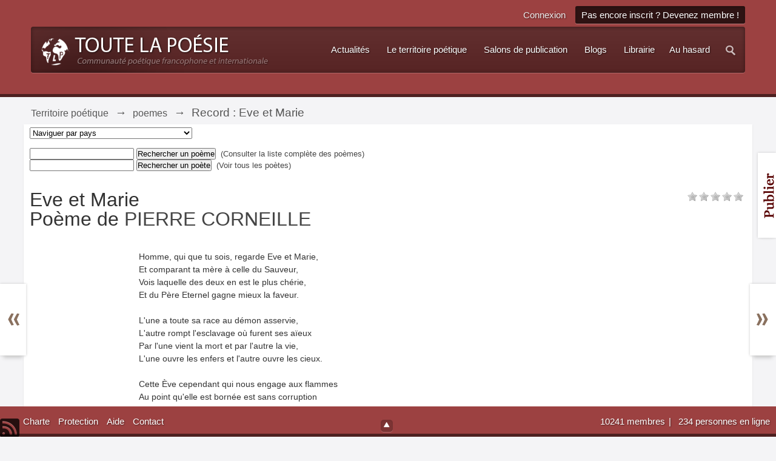

--- FILE ---
content_type: text/html;charset=ISO-8859-1
request_url: http://www.toutelapoesie.com/poemes.html/poesie/eve-et-marie
body_size: 12143
content:
<!DOCTYPE html>
	<html lang="fr"  xmlns:fb="http://www.facebook.com/2008/fbml">
	<head>
		<meta charset="iso-8859-1">
		<title>Eve et Marie - Toute La Poésie</title>
		<meta http-equiv="X-UA-Compatible" content="IE=edge" />
		<link rel="shortcut icon" href='http://www.toutelapoesie.com/salons/favicon.ico' />
		<link rel="image_src" href='http://www.toutelapoesie.com/salons/public/style_images/tctc91_glare/meta_image.png' />
		<script type='text/javascript'>
		//<![CDATA[
			jsDebug			= 0; /* Must come before JS includes */
			DISABLE_AJAX	= parseInt(0); /* Disables ajax requests where text is sent to the DB; helpful for charset issues */
			inACP			= false;
			var isRTL		= false;
			var rtlIe		= '';
			var rtlFull		= '';
		//]]>
		</script>
		
	
				
	

				
	

				
	

				
	

				
	

				
	

				
			<link rel="stylesheet" type="text/css" title="Main" media="print" href="http://www.toutelapoesie.com/salons/public/style_css/css_14/ipcontent_print.css?ipbv=988c787aa58dcde4d5b362657079d12a" />
		
	

				
	
	
		<link rel="stylesheet" type="text/css" media='screen,print' href="http://www.toutelapoesie.com/salons/public/min/index.php?ipbv=988c787aa58dcde4d5b362657079d12a&amp;f=public/style_css/css_14/tctc91_general.css,public/style_css/css_14/ipb_styles.css,public/style_css/css_14/ipcontent.css,public/style_css/css_14/calendar_select.css,public/style_css/css_14/ipb_common.css,public/style_css/css_14/promenu_plus.css,public/style_css/prettify.css" />
	

<!--[if lte IE 7]>
	<link rel="stylesheet" type="text/css" title='Main' media="screen" href="http://www.toutelapoesie.com/salons/public/style_css/css_14/ipb_ie.css" />
<![endif]-->
<!--[if lte IE 8]>
	<style type='text/css'>
		.ipb_table { table-layout: fixed; }
		.ipsLayout_content { width: 99.5%; }
	</style>
<![endif]-->

	<!-- Forces resized images to an admin-defined size -->
	<style type='text/css'>
		img.bbc_img {
			max-width: 550px !important;
			max-height: 550px !important;
		}
	</style>

		<meta property="og:title" content="Eve et Marie"/>
		<meta property="og:site_name" content="Toute La Poésie"/>
		<meta property="og:type" content="article" />
		
	
		
		
			<meta name="description" content="Eve et Marie
 Homme, qui que tu sois, regarde Eve et Marie,Et comparant ta mère à celle du Sauveur,Vois laquelle des deux en est le plus chérie,Et du Père Eternel gagne mieux la faveur.Lune a toute sa race au démon asservie,Lautre rompt lesc..." />
		
		
		
			<meta property="og:description" content="Eve et Marie
 Homme, qui que tu sois, regarde Eve et Marie,Et comparant ta mère à celle du Sauveur,Vois laquelle des deux en est le plus chérie,Et du Père Eternel gagne mieux la faveur.Lune a toute sa race au démon asservie,Lautre rompt lesc..." />
		
		
	

		
		
			<meta name="keywords" content="Eve,Marie,Homme,qui,que,sois,regarde,MarieEt,comparant,mère,celle,SauveurVois,laquelle,des,deux,est,plus,chérieEt,Père,Eternel,gagne" />
		
		
		
		
	

		
		
			<meta name="identifier-url" content="http://www.toutelapoesie.com/poemes.html/poesie/eve-et-marie" />
		
		
			<meta property="og:url" content="http://www.toutelapoesie.com/poemes.html/poesie/eve-et-marie" />
		
		
		
	

<meta property="og:image" content="http://www.toutelapoesie.com/salons/public/style_images/tctc91_glare/meta_image.png"/>
		
	<script>
		iIsHere = false;
		if (!window.jQuery) {
			document.write("<" + "script type='text/javascript' src='https://ajax.googleapis.com/ajax/libs/jquery/1.8.3/jquery.min.js'></" + "script>");
			iIsHere = true;
		}
	</script>

<script>
	if(iIsHere){
		projQ = jQuery.noConflict();
	}
	else{
		projQ = jQuery;
	}
</script>

		
		
		<script type='text/javascript' src='http://www.toutelapoesie.com/salons/public/min/index.php?ipbv=988c787aa58dcde4d5b362657079d12a&amp;g=js'></script>
	
	<script type='text/javascript' src='http://www.toutelapoesie.com/salons/public/min/index.php?ipbv=988c787aa58dcde4d5b362657079d12a&amp;charset=iso-8859-1&amp;f=public/js/ipb.js,cache/lang_cache/2/ipb.lang.js,public/js/ips.hovercard.js,public/js/ips.quickpm.js,public/js/ips.rating.js,public/js/ips.like.js,public/js/ips.comments.js,public/js/ips.promenu.js' charset='iso-8859-1'></script>


	
		
			
			
			
			
				<link rel="canonical" href="http://www.toutelapoesie.com/poemes.html/poesie/eve-et-marie" />
			
		

			
			
			
			
				<script type='text/javascript'>		var weLoaded = false;
	(function(){
		if( typeof(_ccsLoadedAssets) == 'undefined' || !_ccsLoadedAssets )
		{
			if( !window.jQuery )
			{
				document.write("<"+"script type='text/javascript' src='https://ajax.googleapis.com/ajax/libs/jquery/1.7.1/jquery.min.js'></"+"script>");
				weLoaded	= true;
			}
		}
	})();
	</script>
	<script type='text/javascript'>

	(function(){
		if( typeof(_ccsLoadedAssets) == 'undefined' || !_ccsLoadedAssets )
		{
			if( weLoaded ){
				_ccsjQ = jQuery.noConflict();
			} else {
				_ccsjQ = jQuery;
			}

			document.write("<"+"script type='text/javascript' src='http://www.toutelapoesie.com/salons/public/ipc_blocks/compiled.js'></"+"script>");
			document.write("<"+"link rel='stylesheet' media='screen' type='text/css' href='http://www.toutelapoesie.com/salons/public/ipc_blocks/compiled.css' /"+">");
			document.write("<"+"link rel='stylesheet' media='screen' type='text/css' href='http://www.toutelapoesie.com/salons/public/style_css/css_14/ipb_common.css' /"+">");
		}
	})();
	var _ccsLoadedAssets = true;</script>
			
		
	

		
			
			
				<link rel="alternate" type="application/rss+xml" title="Toute La Poésie flux RSS des blogs" href="http://www.toutelapoesie.com/salons/rss/blog/" />
			
			
			
		

			
			
				<link rel="alternate" type="application/rss+xml" title="Poèmes publiés sur Toute La Poésie" href="http://www.toutelapoesie.com/salons/rss/forums/1-poemes-publies-sur-toute-la-poesie/" />
			
			
			
		

			
			
				<link rel="alternate" type="application/rss+xml" title="Actualités de la poésie" href="http://www.toutelapoesie.com/salons/rss/forums/2-actualites-de-la-poesie/" />
			
			
			
		

			
			
				<link rel="alternate" type="application/rss+xml" title="L&#39;anthologie de poésie du 12e au 21e siècle" href="http://www.toutelapoesie.com/salons/rss/ccs/4-lanthologie-de-poesie-du-12e-au-21e-siecle/" />
			
			
			
		

			
			
				<link rel="alternate" type="application/rss+xml" title="Les poètes &quot;historiques&quot;" href="http://www.toutelapoesie.com/salons/rss/ccs/5-les-poetes-historiques/" />
			
			
			
		

			
			
				<link rel="alternate" type="application/rss+xml" title="Flux RSS des 10 dernières soumissions" href="http://www.toutelapoesie.com/salons/rss/downloads/" />
			
			
			
		
	

	


	



		
		<script type='text/javascript'>
	//<![CDATA[
		/* ---- URLs ---- */
		ipb.vars['base_url'] 			= 'http://www.toutelapoesie.com/salons/index.php?s=1a923a783ba1a25d9ea8c895b6113647&';
		ipb.vars['board_url']			= 'http://www.toutelapoesie.com/salons';
		ipb.vars['img_url'] 			= "http://www.toutelapoesie.com/salons/public/style_images/tctc91_glare";
		ipb.vars['loading_img'] 		= 'http://www.toutelapoesie.com/salons/public/style_images/tctc91_glare/loading.gif';
		ipb.vars['active_app']			= 'ccs';
		ipb.vars['upload_url']			= 'http://www.toutelapoesie.com/salons/uploads';
		/* ---- Member ---- */
		ipb.vars['member_id']			= parseInt( 0 );
		ipb.vars['is_supmod']			= parseInt( 0 );
		ipb.vars['is_admin']			= parseInt( 0 );
		ipb.vars['secure_hash'] 		= '880ea6a14ea49e853634fbdc5015a024';
		ipb.vars['session_id']			= '1a923a783ba1a25d9ea8c895b6113647';
		ipb.vars['twitter_id']			= 0;
		ipb.vars['fb_uid']				= 0;
		ipb.vars['auto_dst']			= parseInt( 0 );
		ipb.vars['dst_in_use']			= parseInt(  );
		ipb.vars['is_touch']			= false;
		ipb.vars['member_group']		= {"g_mem_info":"1"}
		/* ---- cookies ----- */
		ipb.vars['cookie_id'] 			= 'v8';
		ipb.vars['cookie_domain'] 		= '.toutelapoesie.com';
		ipb.vars['cookie_path']			= '/';
		/* ---- Rate imgs ---- */
		ipb.vars['rate_img_on']			= 'http://www.toutelapoesie.com/salons/public/style_images/tctc91_glare/star.png';
		ipb.vars['rate_img_off']		= 'http://www.toutelapoesie.com/salons/public/style_images/tctc91_glare/star_off.png';
		ipb.vars['rate_img_rated']		= 'http://www.toutelapoesie.com/salons/public/style_images/tctc91_glare/star_rated.png';
		/* ---- Uploads ---- */
		ipb.vars['swfupload_swf']		= 'http://www.toutelapoesie.com/salons/public/js/3rd_party/swfupload/swfupload.swf';
		ipb.vars['swfupload_enabled']	= false;
		ipb.vars['use_swf_upload']		= ( '' == 'flash' ) ? true : false;
		ipb.vars['swfupload_debug']		= false;
		/* ---- other ---- */
		ipb.vars['highlight_color']     = "#ade57a";
		ipb.vars['charset']				= "iso-8859-1";
		ipb.vars['time_offset']			= "1";
		ipb.vars['hour_format']			= "12";
		ipb.vars['seo_enabled']			= 1;
		
		ipb.vars['seo_params']			= {"start":"-","end":"\/","varBlock":"?","varPage":"page-","varSep":"&","varJoin":"="};
		
		/* Templates/Language */
		ipb.templates['inlineMsg']		= "";
		ipb.templates['ajax_loading'] 	= "<div id='ajax_loading'><img src='http://www.toutelapoesie.com/salons/public/style_images/tctc91_glare/ajax_loading.gif' alt='" + ipb.lang['loading'] + "' /></div>";
		ipb.templates['close_popup']	= "<img src='http://www.toutelapoesie.com/salons/public/style_images/tctc91_glare/close_popup.png' alt='x' />";
		ipb.templates['rss_shell']		= new Template("<ul id='rss_menu' class='ipbmenu_content'>#{items}</ul>");
		ipb.templates['rss_item']		= new Template("<li><a href='#{url}' title='#{title}'>#{title}</a></li>");
		
		ipb.templates['autocomplete_wrap'] = new Template("<ul id='#{id}' class='ipb_autocomplete' style='width: 250px;'></ul>");
		ipb.templates['autocomplete_item'] = new Template("<li id='#{id}' data-url='#{url}'><img src='#{img}' alt='' class='ipsUserPhoto ipsUserPhoto_mini' />&nbsp;&nbsp;#{itemvalue}</li>");
		ipb.templates['page_jump']		= new Template("<div id='#{id}_wrap' class='ipbmenu_content'><h3 class='bar'>Aller à la page</h3><p class='ipsPad'><input type='text' class='input_text' id='#{id}_input' size='8' /> <input type='submit' value='Ok' class='input_submit add_folder' id='#{id}_submit' /></p></div>");
		ipb.templates['global_notify'] 	= new Template("<div class='popupWrapper'><div class='popupInner'><div class='ipsPad'>#{message} #{close}</div></div></div>");
		
		
		ipb.templates['header_menu'] 	= new Template("<div id='#{id}' class='ipsHeaderMenu boxShadow'></div>");
		
		Loader.boot();
	//]]>
	</script><style type='text/css'>
#content, .main_width { width: 92%; !important; }
body { font: normal 13px "Georgia", helvetica, arial, sans-serif; }

#primary_nav, .maintitle, .category_block .ipb_table h4, .ipsSideBlock h3,
#breadcrumb .left, #footer, #user_navigation a, .popupInner h3, .guestMessage,
.ipsType_pagetitle, .ipsType_subtitle, table.ipb_table h4, table.ipb_table .topic_title,
#branding .siteLogo
{ 
font-family: "arial", helvetica, arial, sans-serif; 
}


#search { display: none; visibility: hidden; }

</style>



<!-- tomchristian.co.uk Custom JS -->
<script type="text/javascript">
	isjQuery = false;
	if (!window.jQuery) {
		document.write("<" + "script type='text/javascript' src='https://ajax.googleapis.com/ajax/libs/jquery/1.8.3/jquery.min.js'></" + "script>");
		isjQuery = true;
	}
</script>
<script type="text/javascript">
	if(isjQuery){
		tcJq = jQuery.noConflict();
	} else {
		tcJq = jQuery;
	}
</script>
<script type="text/javascript" src="http://www.toutelapoesie.com/salons/public/style_images/tctc91_glare/_custom/js/cookie.js"></script>
<script type="text/javascript" src="http://www.toutelapoesie.com/salons/public/style_images/tctc91_glare/_custom/js/main.js"></script>
<link href='http://fonts.googleapis.com/css?family=Titillium+Web:400,700&subset=latin,latin-ext' rel='stylesheet' type='text/css'>



	<script type="text/javascript">

  var _gaq = _gaq || [];
  _gaq.push(['_setAccount', 'UA-133213-1']);
  _gaq.push(['_setDomainName', 'toutelapoesie.com']);
  _gaq.push(['_trackPageview']);

  (function() {
    var ga = document.createElement('script'); ga.type = 'text/javascript'; ga.async = true;
    ga.src = ('https:' == document.location.protocol ? 'https://ssl' : 'http://www') + '.google-analytics.com/ga.js';
    var s = document.getElementsByTagName('script')[0]; s.parentNode.insertBefore(ga, s);
  })();

</script><script type='text/javascript'>		var weLoaded = false;
	(function(){
		if( typeof(_ccsLoadedAssets) == 'undefined' || !_ccsLoadedAssets )
		{
			if( !window.jQuery )
			{
				document.write("<"+"script type='text/javascript' src='https://ajax.googleapis.com/ajax/libs/jquery/1.7.1/jquery.min.js'></"+"script>");
				weLoaded	= true;
			}
		}
	})();
	</script>
	<script type='text/javascript'>

	(function(){
		if( typeof(_ccsLoadedAssets) == 'undefined' || !_ccsLoadedAssets )
		{
			if( weLoaded ){
				_ccsjQ = jQuery.noConflict();
			} else {
				_ccsjQ = jQuery;
			}

			document.write("<"+"script type='text/javascript' src='http://www.toutelapoesie.com/salons/public/ipc_blocks/compiled.js'></"+"script>");
			document.write("<"+"link rel='stylesheet' media='screen' type='text/css' href='http://www.toutelapoesie.com/salons/public/ipc_blocks/compiled.css' /"+">");
			document.write("<"+"link rel='stylesheet' media='screen' type='text/css' href='http://www.toutelapoesie.com/salons/public/style_css/css_14/ipb_common.css' /"+">");
		}
	})();
	var _ccsLoadedAssets = true;</script></head>

	<body id='ipboard_body' class=''>
		<p id='content_jump' class='hide'><a id='top'></a><a href='#j_content' title='Aller au contenu' accesskey='m'>Aller au contenu</a></p>
		<div id='ipbwrapper'>
			<!-- ::: BRANDING STRIP: Logo, nav and search box ::: -->
			<div id='branding'>
				<div class='main_width'>	
					<!-- ::: TOP BAR: Sign in / register or user drop down and notification alerts ::: -->

					
<div id="header_right" class="right">
						<div id='header_bar' class='clearfix'>
							<div id='user_navigation' class='not_logged_in'>
									<ul class='ipsList_inline right'>
										<li>
											<span class='services'>
												
												
												
											</span>
											&nbsp;&nbsp;&nbsp;&nbsp;
											<a href='http://www.toutelapoesie.com/salons/index.php?app=core&amp;module=global&amp;section=login' title='Connexion' id='sign_in'>Connexion</a>&nbsp;&nbsp;&nbsp;
										</li>
										
										<li>
											<a href="http://www.toutelapoesie.com/salons/index.php?app=core&amp;module=global&amp;section=register" title='Pas encore inscrit ? Devenez membre !' id='register_link'>Pas encore inscrit ? Devenez membre !</a>
										</li>										
									</ul>
								</div>
						</div>						
					</div><!-- /header_right -->				
					<div id="headerPanel">
						<div id='logo'>
							
								
<a href='/' title='Aller à l&#039;index de la communauté' rel="home" accesskey='1'><img class="logo" src='http://www.toutelapoesie.com/salons/public/style_images/14_logo.png' alt='po&#233;sie fran&#231;aise' /></a>

							
						</div>	
						<!-- ::: APPLICATION TABS ::: -->

						<div class="headerRight">
							<div id='primary_nav' class='clearfix'>
								<ul class='ipsList_inline' id='community_app_menu'>
											<li id='nav_other_search'>
													<a href='http://www.toutelapoesie.com/salons/index.php?app=core&amp;module=search&amp;search_in=ccs' title='Recherche avancée' accesskey='4' rel="search" class='jq_show_search'><img src="http://www.toutelapoesie.com/salons/public/style_images/tctc91_glare/_custom/transparent.png" alt="Recherche" class="sprite icon_nav_search" /></a>

												</li>
												<div id='search' class='right'>
	<form action="http://www.toutelapoesie.com/salons/index.php?app=core&amp;module=search&amp;do=search&amp;fromMainBar=1" method="post" id='search-box' >
		<fieldset>
			<label for='main_search' class='hide'>Recherche</label>
			<a href='http://www.toutelapoesie.com/salons/index.php?app=core&amp;module=search&amp;search_in=ccs' title='Recherche avancée' accesskey='4' rel="search" id='adv_search' class='right'>avancée</a>
			<span id='search_wrap' class='right'>
				<input type='text' id='main_search' name='search_term' class='inactive' size='17' tabindex='100' />
				<span class='choice ipbmenu clickable' id='search_options' style='display: none'></span>
				<ul id='search_options_menucontent' class='ipbmenu_content ipsPad' style='display: none'>
					<li class='title'><strong>Chercher dans :</strong></li>
					
					
					
								
		<li class='special'><label for='s_ccs_db' title='Cette base de données'><input type='radio' name='search_app' value="ccs:database:4" class='input_radio' id='s_ccs_cat' checked='checked' /> <strong>Cette base de données</strong></label></li>
	
							
					<li class='app'><label for='s_forums' title='Salons de publication'><input type='radio' name='search_app' class='input_radio' id='s_forums' value="forums"  />Salons de publication</label></li>
					<li class='app'><label for='s_members' title='Membres'><input type='radio' name='search_app' class='input_radio' id='s_members' value="members"  />Membres</label></li>
					<li class='app'><label for='s_core' title='Aide'><input type='radio' name='search_app' class='input_radio' id='s_core' value="core"  />Aide</label></li>
					
						
					

						
					

						
					

						
					

						
					

						<li class='app'>
								<label for='s_blog' title='Blogs'>
									<input type='radio' name='search_app' class='input_radio' id='s_blog' value="blog"  />Blogs
								</label>
							</li>
					

						
					

						
					

						<li class='app'>
								<label for='s_ccs' title='Territoire poétique'>
									<input type='radio' name='search_app' class='input_radio' id='s_ccs' value="ccs"  />Territoire poétique
								</label>
							</li>
					

						<li class='app'>
								<label for='s_downloads' title='La librairie poétique'>
									<input type='radio' name='search_app' class='input_radio' id='s_downloads' value="downloads"  />La librairie poétique
								</label>
							</li>
					

						
					

						
					

						<li class='app'>
								<label for='s_nexus' title='Boutique'>
									<input type='radio' name='search_app' class='input_radio' id='s_nexus' value="nexus"  />Boutique
								</label>
							</li>
					

						
					
				</ul>
				<input type='submit' class='submit_input clickable' value='Recherche' />
			</span>
			
		</fieldset>
	</form>
</div>
									<li id="nav_random" class="right"><a href="http://www.toutelapoesie.com/salons/index.php?s=1a923a783ba1a25d9ea8c895b6113647&amp;app=forums&amp;module=extras&amp;section=random">Au hasard</a></li><li id="nav_app_17" class=" skip_moremenu">
	<a id="cpromenu_17" class="  " style=""  href="http://www.toutelapoesie.com/actualites.html" >
					
		<span  >
			
				Actualités
			
		</span>
	</a>
	<div  class="boxShadow  baseRoot " style="display: none; position: absolute;">
				<ul>
					
						<li id="nav_app_22" class=" skip_moremenu">
	<a id="cpromenu_22" class="  " style=""  href="/actualites.html" >
					
		<span  >
			
				Voir les actualités de la poésie de langue française
			
		</span>
	</a>
	
</li>

<script>
	projQ("#nav_app_22").ProActivationByUrl({ByUrlGroup: 0, ByUrlMenu: 1 });
</script>

					
				</ul>
			</div>
</li>

<script>
	projQ("#nav_app_17").ProActivationByUrl({ByUrlGroup: 0, ByUrlMenu: 1 });
</script>
<li id="nav_app_15" class=" skip_moremenu">
	<a id="cpromenu_15" class="  " style=""  href="/liste_complete_des_poetes.html" >
					
		<span  >
			
				Le territoire poétique
			
		</span>
	</a>
	<div class="boxShadow  blocks  baseRoot " style="display: none; position: absolute;">
				<a href="/liste_complete_des_poetes.html"><img src="http://www.toutelapoesie.com/images/_monde_des_poetes/menu-poesie-territoire.gif" alt="poesie" width="388" height="80" /></a>
			</div>
</li>

<script>
	projQ("#nav_app_15").ProActivationByUrl({ByUrlGroup: 0, ByUrlMenu: 1 });
</script>
<li id="nav_app_6" class=" skip_moremenu">
	<a id="cpromenu_6" class="  " style=""  href="http://www.toutelapoesie.com/salons/" >
					
		<span  >
			
				Salons de publication
			
		</span>
	</a>
	<div  class="boxShadow  baseRoot " style="display: none; position: absolute;">
				<ul>
					
						<li class="" style="position:relative;">
							<div class="blocks">
								<a href="http://www.toutelapoesie.com/salons/"><img src="http://www.toutelapoesie.com/images/_monde_des_poetes/menu-poesie-salons.gif" alt="poesie française" width="388" height="80" /></a>
							</div>
						</li>
					
						<li id="nav_app_11" class=" skip_moremenu">
	<a id="cpromenu_11" class="  " style=""  href="http://www.toutelapoesie.com/salons/forum/2-salon-principal/" >
					
		<span  >
			
				Le salon principal
			
		</span>
	</a>
	
</li>

<script>
	projQ("#nav_app_11").ProActivationByUrl({ByUrlGroup: 0, ByUrlMenu: 1 });
</script>

					

						<li id="nav_app_12" class=" skip_moremenu">
	<a id="cpromenu_12" class="  " style=""  href="http://www.toutelapoesie.com/salons/forum/3-le-petit-salon/" >
					
		<span  >
			
				Le petit salon
			
		</span>
	</a>
	
</li>

<script>
	projQ("#nav_app_12").ProActivationByUrl({ByUrlGroup: 0, ByUrlMenu: 1 });
</script>

					

						<li id="nav_app_13" class=" skip_moremenu">
	<a id="cpromenu_13" class="  " style=""  href="http://www.toutelapoesie.com/salons/forum/231-sans-commentaires/" >
					
		<span  >
			
				Sans commentaires
			
		</span>
	</a>
	
</li>

<script>
	projQ("#nav_app_13").ProActivationByUrl({ByUrlGroup: 0, ByUrlMenu: 1 });
</script>

					

						<li id="nav_app_14" class=" skip_moremenu">
	<a id="cpromenu_14" class="  " style=""  href="http://www.toutelapoesie.com/salons/forum/11-notes-de-route-des-tlpsiens/" >
					
		<span  >
			
				Notes de route
			
		</span>
	</a>
	
</li>

<script>
	projQ("#nav_app_14").ProActivationByUrl({ByUrlGroup: 0, ByUrlMenu: 1 });
</script>

					
				</ul>
			</div><div class="boxShadow  blocks  baseRoot " style="display: none; position: absolute;">
				<a href="http://www.toutelapoesie.com/salons/"><img src="http://www.toutelapoesie.com/images/_monde_des_poetes/menu-poesie-salons.gif" alt="poesie française" width="388" height="80" /></a>
			</div>
</li>

<script>
	projQ("#nav_app_6").ProActivationByUrl({ByUrlGroup: 0, ByUrlMenu: 1 });
</script>
<li id="nav_app_blog" class=" ">
	<a id="cpromenu_18" class="  " style=""  href="http://www.toutelapoesie.com/salons/blogs/" >
					
		<span  >
			
				Blogs
			
		</span>
	</a>
	
</li>

<script>
	projQ("#nav_app_blog").ProActivationByUrl({ByUrlGroup: 0, ByUrlMenu: 1 });
</script>
<li id="nav_app_downloads" class=" skip_moremenu">
	<a id="cpromenu_20" class="  " style=""  href="http://www.toutelapoesie.com/salons/files/" >
					
		<span  >
			
				Librairie
			
		</span>
	</a>
	<div  class="boxShadow  baseRoot " style="display: none; position: absolute;">
				<ul>
					
						<li id="nav_app_downloads" class=" skip_moremenu">
	<a id="cpromenu_23" class="  " style=""  href="http://www.toutelapoesie.com/salons/files/" >
					
		<span  >
			
				Parcourir
			
		</span>
	</a>
	
</li>

<script>
	projQ("#nav_app_downloads").ProActivationByUrl({ByUrlGroup: 0, ByUrlMenu: 1 });
</script>

					

						<li id="nav_app_24" class=" skip_moremenu">
	<a id="cpromenu_24" class="  " style=""  href="http://www.toutelapoesie.com/librairie/comment_ajouter_votre_recueil.html" >
					
		<span  >
			
				Ajouter un recueil
			
		</span>
	</a>
	
</li>

<script>
	projQ("#nav_app_24").ProActivationByUrl({ByUrlGroup: 0, ByUrlMenu: 1 });
</script>

					
				</ul>
			</div>
</li>

<script>
	projQ("#nav_app_downloads").ProActivationByUrl({ByUrlGroup: 0, ByUrlMenu: 1 });
</script>
			<script>
				projQ(document).ready(function() {
					projQ("#community_app_menu,#more_apps_menucontent").ProActivation({ Activation: 0}).ProMenuJs({ 		Step:0,MenuBehavior: 1,OpenSpeed: 200, CloseSpeed: 200, OpenAnimation: 'show', CloseAnimation: 'hide', TopOffSet: 10, HoverSensitivity: 500, zindex: 150000 });
				});
			</script>
									
									<!--<li id='nav_other_apps' style='display: none'>
										<a href='#' class='ipbmenu' id='more_apps'>Plus <img src='http://www.toutelapoesie.com/salons/public/style_images/tctc91_glare/useropts_arrow.png' /></a>
									</li>-->
								</ul>
							</div><!-- /primary_nav -->	
						</div>
					</div>
				</div><!-- /main_width -->

				


			</div>



			<!-- ::: NAVIGATION BREADCRUMBS -->

			<div id='breadcrumb' class='clearfix'>
					<div class="main_width">
						<div class="crumb left">
								
							<div id='secondary_navigation' class='clearfix'>
								<ol class='breadcrumb top ipsList_inline left'>
																		
									
										<li itemscope itemtype="http://data-vocabulary.org/Breadcrumb">
											
											 <a href='http://www.toutelapoesie.com/salons/index.php?app=ccs' title='Retourner à Territoire poétique' itemprop="url"><span itemprop="title">Territoire poétique</span></a>
										</li>
										
									

										<li itemscope itemtype="http://data-vocabulary.org/Breadcrumb">
											<span class='nav_sep'>&rarr;</span>
											 <a href='http://www.toutelapoesie.com/poemes.html' title='Retourner à poemes' itemprop="url"><span itemprop="title">poemes</span></a>
										</li>
										
									

										<li itemscope itemtype="http://data-vocabulary.org/Breadcrumb">
											<span class='nav_sep'>&rarr;</span>
											 <span itemprop="title">Record : Eve et Marie</span>
										</li>
										
									
								</ol>
							</div><!-- /secondary_navigation -->
						</div><!-- /crumb_left -->
					</div><!-- /main_width -->
				</div><!-- /Breadcrumb-->
			<noscript>
				<div class='message error'>
					<strong>Javascript désactivé détecté</strong>
					<p>Vous avez actuellement le javascript qui est désactivé. Plusieurs fonctionnalités peuvent ne pas marcher. Veuillez réactiver le javascript pour accéder à toutes les fonctionnalités.</p>
				</div>
				<br />
			</noscript>
				
			<!-- ::: MAIN CONTENT AREA ::: -->
			<div id='content' class='clearfix'>

				<style type='text/css'>
.bgChooser ul li a#bg-1 { background: url(http://www.toutelapoesie.com/salons/public/style_images/tctc91_glare/_custom/backgrounds/bg-1.jpg) no-repeat -1006px -250px; }
.bgChooser ul li a#bg-2 { background: url(http://www.toutelapoesie.com/salons/public/style_images/tctc91_glare/_custom/backgrounds/bg-2.jpg) no-repeat -625px -450px; }
.bgChooser ul li a#bg-3 { background: url(http://www.toutelapoesie.com/salons/public/style_images/tctc91_glare/_custom/backgrounds/bg-3.jpg) no-repeat 0 0; }
.bgChooser ul li a#bg-4 { background: url(http://www.toutelapoesie.com/salons/public/style_images/tctc91_glare/_custom/backgrounds/bg-4.jpg) no-repeat -655px -450px; }
.bgChooser ul li a#bg-5 { background: url(http://www.toutelapoesie.com/salons/public/style_images/tctc91_glare/_custom/backgrounds/bg-5.jpg) no-repeat -792px -142px; }
.bgChooser ul li a#bg-6 { background: url(http://www.toutelapoesie.com/salons/public/style_images/tctc91_glare/_custom/backgrounds/bg-6.jpg) no-repeat -655px -450px; }

body.bg-default #branding {
	background: #9C4141;
}

body.bg-default #branding1 {
	background: #9C4141;
}

body.bg-default .maintitle, body.bg-1 .ipsSideBlock h3, body.bg-1 #profile_panes_wrap .general_box h3, barrebasfise {
	background: #9C4141;
}

body.bg-default #footer {
}

body.bg-1 #branding {
	background: #fff url(http://www.toutelapoesie.com/salons/public/style_images/tctc91_glare/_custom/backgrounds/bg-1.jpg);
}

body.bg-1 #branding1 {
	background: #9C4141;
}

body.bg-1 .maintitle, body.bg-1 .ipsSideBlock h3, body.bg-1 #profile_panes_wrap .general_box h3, barrebasfise {
	background: #B09F91;
}

body.bg-1, body.bg-2, body.bg-3, body.bg-4, body.bg-5 #footer {
}

body.bg-2 #branding {
	background: #fff url(http://www.toutelapoesie.com/salons/public/style_images/tctc91_glare/_custom/backgrounds/bg-2.jpg);
}

body.bg-2 #branding1, body.bg-2 .maintitle, body.bg-2 .ipsSideBlock h3,
body.bg-2 #profile_panes_wrap .general_box h3, barrebasfise {
	background: #a1aaba;
}
body.bg-3 #branding, body.bg-3 #branding1, body.bg-3 .maintitle, body.bg-3 .ipsSideBlock h3,
body.bg-3 #profile_panes_wrap .general_box h3, barrebasfise {
	background: #fff url(http://www.toutelapoesie.com/salons/public/style_images/tctc91_glare/_custom/backgrounds/bg-3.jpg);
}

body.bg-4 #branding, body.bg-4 #branding1, body.bg-4 .maintitle, body.bg-4 .ipsSideBlock h3,
body.bg-4 #profile_panes_wrap .general_box h3, barrebasfise {
	background: #fff url(http://www.toutelapoesie.com/salons/public/style_images/tctc91_glare/_custom/backgrounds/bg-4.jpg);
}

body.bg-5 #branding {
	background: #fff url(http://www.toutelapoesie.com/salons/public/style_images/tctc91_glare/_custom/backgrounds/bg-5.jpg);
}

body.bg-5 #branding1, body.bg-5 .maintitle, body.bg-5 .ipsSideBlock h3,
body.bg-5 #profile_panes_wrap .general_box h3, barrebasfise {
	background: #3A61A2;
}

body.bg-6 #branding {
	background: #fff url(http://www.toutelapoesie.com/salons/public/style_images/tctc91_glare/_custom/backgrounds/bg-6.jpg);
}

body.bg-6 #branding1, body.bg-6 .maintitle, body.bg-6 .ipsSideBlock h3,
body.bg-6 #profile_panes_wrap .general_box h3, barrebasfise {
	background: #7F803E;
}

body.bg-7 #branding1, #branding, body.bg-7 .maintitle, body.bg-7 .ipsSideBlock h3,
body.bg-7 #profile_panes_wrap .general_box h3, barrebasfise {
	background: #B09F91;
}


</style>


				
				<!-- ::: CONTENT ::: -->
				
				<script type='text/javascript'>		var weLoaded = false;
	(function(){
		if( typeof(_ccsLoadedAssets) == 'undefined' || !_ccsLoadedAssets )
		{
			if( !window.jQuery )
			{
				document.write("<"+"script type='text/javascript' src='https://ajax.googleapis.com/ajax/libs/jquery/1.7.1/jquery.min.js'></"+"script>");
				weLoaded	= true;
			}
		}
	})();
	</script>
	<script type='text/javascript'>

	(function(){
		if( typeof(_ccsLoadedAssets) == 'undefined' || !_ccsLoadedAssets )
		{
			if( weLoaded ){
				_ccsjQ = jQuery.noConflict();
			} else {
				_ccsjQ = jQuery;
			}

			document.write("<"+"script type='text/javascript' src='http://www.toutelapoesie.com/salons/public/ipc_blocks/compiled.js'></"+"script>");
			document.write("<"+"link rel='stylesheet' media='screen' type='text/css' href='http://www.toutelapoesie.com/salons/public/ipc_blocks/compiled.css' /"+">");
			document.write("<"+"link rel='stylesheet' media='screen' type='text/css' href='http://www.toutelapoesie.com/salons/public/style_css/css_14/ipb_common.css' /"+">");
		}
	})();
	var _ccsLoadedAssets = true;</script><script type='text/javascript'>		var weLoaded = false;
	(function(){
		if( typeof(_ccsLoadedAssets) == 'undefined' || !_ccsLoadedAssets )
		{
			if( !window.jQuery )
			{
				document.write("<"+"script type='text/javascript' src='https://ajax.googleapis.com/ajax/libs/jquery/1.7.1/jquery.min.js'></"+"script>");
				weLoaded	= true;
			}
		}
	})();
	</script>
	<script type='text/javascript'>

	(function(){
		if( typeof(_ccsLoadedAssets) == 'undefined' || !_ccsLoadedAssets )
		{
			if( weLoaded ){
				_ccsjQ = jQuery.noConflict();
			} else {
				_ccsjQ = jQuery;
			}

			document.write("<"+"script type='text/javascript' src='http://www.toutelapoesie.com/salons/public/ipc_blocks/compiled.js'></"+"script>");
			document.write("<"+"link rel='stylesheet' media='screen' type='text/css' href='http://www.toutelapoesie.com/salons/public/ipc_blocks/compiled.css' /"+">");
			document.write("<"+"link rel='stylesheet' media='screen' type='text/css' href='http://www.toutelapoesie.com/salons/public/style_css/css_14/ipb_common.css' /"+">");
		}
	})();
	var _ccsLoadedAssets = true;</script>

 

	<script type="text/javascript" src="http://www.toutelapoesie.com/salons/public/js/3rd_party/prettify/prettify.js"></script>
	<script type='text/javascript' src='http://www.toutelapoesie.com/salons/public/js/3rd_party/prettify/lang-sql.js'></script>
	<!-- By default we load generic code, php, css, sql and xml/html; load others here if desired -->
	<script type="text/javascript">
	//<![CDATA[
		Event.observe( window, 'load', function(e){ prettyPrint() });
	//]]>
	</script><div id="maskprint1">
<p>
  <select name="select" style="width: 268px;" onChange="location = this.value">
    <option>Naviguer par pays</option>
    <option value="http://www.toutelapoesie.com/page/pays/poetes_algeriens.html">Poetes algeriens</option>
    <option value="http://www.toutelapoesie.com/page/pays/poetes_anglais.html">Poetes anglais</option>
    <option value="http://www.toutelapoesie.com/page/pays/poetes_autrichiens.html">Poetes autrichiens</option>
    <option value="http://www.toutelapoesie.com/page/pays/poetes_belges.html">Poetes belges</option>
    <option value="http://www.toutelapoesie.com/page/pays/poetes_canadiens_quebecois.html">Poetes canadiens quebecois</option>
    <option value="http://www.toutelapoesie.com/page/pays/poetes_egyptiens.html">Poetes egyptiens</option>
    <option value="http://www.toutelapoesie.com/page/pays/poetes_espagnols.html">Poetes espagnols</option>
    <option value="http://www.toutelapoesie.com/page/pays/poetes_francais.html">Poetes francais</option>
    <option value="http://www.toutelapoesie.com/page/pays/poetes_haitiens.html">Poetes haitiens</option>
    <option value="http://www.toutelapoesie.com/page/pays/poetes_italiens.html">Poetes italiens</option>
    <option value="http://www.toutelapoesie.com/page/pays/poetes_libanais.html">Poetes libanais</option>
    <option value="http://www.toutelapoesie.com/page/pays/poetes_malgaches.html">Poetes malgaches</option>
    <option value="http://www.toutelapoesie.com/page/pays/poetes_marocains.html">Poetes marocains</option>
    <option value="http://www.toutelapoesie.com/page/pays/poetes_nord_americains.html">Poetes nord americains</option>
    <option value="http://www.toutelapoesie.com/page/pays/poetes_peruviens.html">Poetes peruviens</option>
    <option value="http://www.toutelapoesie.com/page/pays/poetes_polonais.html">Poetes polonais</option>
    <option value="http://www.toutelapoesie.com/page/pays/poetes_roumains.html">Poetes roumains</option>
    <option value="http://www.toutelapoesie.com/page/pays/poetes_russes.html">Poetes russes</option>
    <option value="http://www.toutelapoesie.com/page/pays/poetes_senegalais.html">Poetes senegalais</option>
    <option value="http://www.toutelapoesie.com/page/pays/poetes_serbes.html">Poetes serbes</option>
    <option value="http://www.toutelapoesie.com/page/pays/poetes_senegalais.html">Poetes senegalais</option>
    <option value="http://www.toutelapoesie.com/page/pays/poetes_serbes.html">Poetes serbes</option>
    <option value="http://www.toutelapoesie.com/page/pays/poetes_suisses.html">Poetes suisses</option>
    <option value="http://www.toutelapoesie.com/page/pays/poetes_tunisiens.html">Poetes tunisiens</option>
  </select>
</p>
<p>&nbsp; <form id="form1" name="form1" method="post" action="/salons/index.php?app=core&module=search&do=search&andor_type=and&search_content=both&search_app_filters[ccs][pages][sortKey]=date&search_app_filters[ccs][pages][sortDir]=0&search_app_filters[ccs][database_4][sortKey]=field_42&search_app_filters[ccs][database_4][sortDir]=0&search_app_filters[ccs][database_4_comments][sortKey]=date&search_app_filters[ccs][database_4_comments][sortDir]=0&search_app_filters[ccs][database_5][sortKey]=date_added&search_app_filters[ccs][database_5][sortDir]=0&search_app_filters[ccs][database_5_comments][sortKey]=date&search_app_filters[ccs][database_5_comments][sortDir]=0&search_app_filters[ccs][searchInKey]=database_4&search_app=ccs&search_app_filters[ccs][searchInKey]=database_4&search_app_filters[ccs][database_4][sortKey]=relevancy&search_app_filters[ccs][database_4][sortDir]=0">
  <input name="search_term" type="text" id="search_term" />
  <input  type="submit" name="envoyer" id="envoyer" value="Rechercher un poème" />&nbsp; <a href="http://www.toutelapoesie.com/page/poemes.html">(Consulter la liste complète des poèmes)</a>
</form> </p>
<p>
<form id="form1" name="form1" method="post" action="/salons/index.php?app=core&module=search&do=search&andor_type=and&search_content=both&search_app_filters[ccs][pages][sortKey]=date&search_app_filters[ccs][pages][sortDir]=0&search_app_filters[ccs][database_4][sortKey]=field_42&search_app_filters[ccs][database_4][sortDir]=0&search_app_filters[ccs][database_4_comments][sortKey]=date&search_app_filters[ccs][database_4_comments][sortDir]=0&search_app_filters[ccs][database_5][sortKey]=date_added&search_app_filters[ccs][database_5][sortDir]=0&search_app_filters[ccs][database_5_comments][sortKey]=date&search_app_filters[ccs][database_5_comments][sortDir]=0&search_app_filters[ccs][searchInKey]=database_5&search_app=ccs&search_app_filters[ccs][searchInKey]=database_5&search_app_filters[ccs][database_5][sortKey]=relevancy&search_app_filters[ccs][database_5][sortDir]=0">
  <input name="search_term" type="text" id="search_term" />
  <input type="submit" name="envoyer" id="envoyer" value="Rechercher un poète" />&nbsp; 
<a href="http://www.toutelapoesie.com/page/liste_complete_des_poetes.html">(Voir tous les poètes)</a></form> 
</p><br><br>
</div> <div class='right'>
        
        <div class='rating ipsType_smaller ipsPad_top_half right clear'>
            
            
                    <img src='http://www.toutelapoesie.com/salons/public/style_images/tctc91_glare/star_off.png' alt='-' class='rate_img' />
            
            
            
                    <img src='http://www.toutelapoesie.com/salons/public/style_images/tctc91_glare/star_off.png' alt='-' class='rate_img' />
            
            
            
                    <img src='http://www.toutelapoesie.com/salons/public/style_images/tctc91_glare/star_off.png' alt='-' class='rate_img' />
            
            
            
                    <img src='http://www.toutelapoesie.com/salons/public/style_images/tctc91_glare/star_off.png' alt='-' class='rate_img' />
            
            
            
                    <img src='http://www.toutelapoesie.com/salons/public/style_images/tctc91_glare/star_off.png' alt='-' class='rate_img' />
            
            
        </div>
    </div>


<div>
    <h1 class='ipsType_pagetitle'>
    
    Eve et Marie
<br> Poème de <a href='http://www.toutelapoesie.com/poetes.html/poesie/PIERRE-CORNEILLE-r169' title='PIERRE CORNEILLE'>PIERRE CORNEILLE</a>
    </h1>



    
</div>
<br /><br />

        
<div>
        
<table width="100%" border="0">
  <tr>
    <td width="15%" valign="bottom">
<br><br><br>
<!-- <a href="https://twitter.com/share" class="twitter-share-button" data-via="toutelapoesie" data-lang="fr" data-size="large" data-count="none" data-hashtags="poesie">Tweeter</a>
<script>!function(d,s,id){var js,fjs=d.getElementsByTagName(s)[0],p=/^http:/.test(d.location)?'http':'https';if(!d.getElementById(id)){js=d.createElement(s);js.id=id;js.src=p+'://platform.twitter.com/widgets.js';fjs.parentNode.insertBefore(js,fjs);}}(document, 'script', 'twitter-wjs');</script>
-->
<br><br><br><br><br><br>

</td>
    <td width="85%" valign="top">
<div class="poemeanthologie">
<P class=last><SPAN >Homme, qui que tu sois, regarde Eve et Marie,</SPAN><BR><SPAN >Et comparant ta mère à celle du Sauveur,</SPAN><BR><SPAN >Vois laquelle des deux en est le plus chérie,</SPAN><BR><SPAN >Et du Père Eternel gagne mieux la faveur.</SPAN><BR><BR><SPAN >L'une a toute sa race au démon asservie,</SPAN><BR><SPAN >L'autre rompt l'esclavage où furent ses aïeux</SPAN><BR><SPAN >Par l'une vient la mort et par l'autre la vie,</SPAN><BR><SPAN >L'une ouvre les enfers et l'autre ouvre les cieux.</SPAN><BR><BR><SPAN >Cette Ève cependant qui nous engage aux flammes</SPAN><BR><SPAN >Au point qu'elle est bornée est sans corruption</SPAN><BR><SPAN >Et la Vierge ' bénie entre toutes les femmes '</SPAN><BR><SPAN >Seraitelle moins pure en sa conception ?</SPAN><BR><BR><SPAN >Non, non, n'en croyez rien, et tous tant que nous sommes</SPAN><BR><SPAN >Publions le contraire à toute heure, en tout lieu :</SPAN><BR><SPAN >Ce que Dieu donne bien à la mère des hommes,</SPAN><BR><SPAN >Ne le refusons pas à la Mère de Dieu.</SPAN><BR></P><br><br>
<br><br>
<b></b><br><br>
</div>

<div id="fb-root"></div>
<script>(function(d, s, id) {
  var js, fjs = d.getElementsByTagName(s)[0];
  if (d.getElementById(id)) return;
  js = d.createElement(s); js.id = id;
  js.src = "//connect.facebook.net/fr_FR/all.js#xfbml=1&appId=235177946525043";
  fjs.parentNode.insertBefore(js, fjs);
}(document, 'script', 'facebook-jssdk'));</script>
<div class="fb-like" data-send="true" data-width="450" data-show-faces="true"></div>

<br>
<br>
<br>

</td>
  </tr>
</table>


<br><br>

<b>Voir tous les poèmes de <a href='http://www.toutelapoesie.com/poetes.html/poesie/PIERRE-CORNEILLE-r169' title='PIERRE CORNEILLE'>PIERRE CORNEILLE</a></b><br><br><br><br><br>
</div>









<div class='ipsPad'>
    
    
</div>

<br /><br />




<!--  boutons prev et next --><div class='pagination clearfix'>


<div class='ipcback left ipsPad'>
<a class="prevlink" href='http://www.toutelapoesie.com/poemes.html/poesie/serment' title='Aller sur Serment'>
Serment
</a>
</div>




<div class='ipcforward right ipsPad'>
<a class="nextlink" href='http://www.toutelapoesie.com/poemes.html/poesie/le-tombeau-du-conquerant' title='Aller sur Le tombeau du conquérant'>
Le tombeau du conquérant


</a>
</div>



</div>

<!--  fin boutons prev et next -->





<div id='commentsStart' class='ipsBox'>
    <div class='ipsBox_container ipsPad'>
        <h2 class='ipsType_subtitle'>0 commentaire(s)</h2>
        <div class='comment_wrap'>
            <script type='text/javascript'>
	ipb.templates['comment_moderation'] = new Template("<div id='comment_moderate_box' class='ipsFloatingAction' style='display: none'><span class='desc'>Avec <span id='comment_count'>#{count}</span> commentaire(s) sélectionné(s) : </span><select name='modOptions' class='input_select' id='commentModAction'><option value='approve'>Approuver</option><option value='hide'>Refuser</option><option value='unhide'>Accepter</option><option value='delete'>Supprimer</option></select>&nbsp;&nbsp;<input type='button' class='input_submit' id='submitModAction' value='Ok' /></div>");
	
	ipb.templates['comment_delete'] = new Template("<h3>Confirmer la suppression</h3><div class='ipsPad ipsForm_center desc'>Êtes-vous sûr de vouloir supprimer ce commentaire ?<br /><br /><input type='button' class='input_submit' id='delPush' onclick='ipb.comments.deleteIt(event)' value='Supprimer le commentaire maintenant' />");
	
	ipb.templates['comment_hide'] = new Template("<form action='#{url}' method='post'><h3>Masquer le commentaire</h3><div class='ipsPad ipsForm_center desc'>Cette option masque le commentaire, mais les modérateurs continueront de le voir.<br /><br /><input type='text' name='reason' id='hidePop_reason' value='' class='input_text' style='width: 60%' /> <input type='submit' class='input_submit' value='Masquer le commentaire' /></form>");
</script>

<a id='commentsStart'></a>

<div class='ipsComment_wrap' id='comment_wrap'>
	</div>


<script type='text/javascript'>
	ipb.global.post_width			= 500;
	document.observe("dom:loaded", function(){
		ipb.comments.parentId = 4581;
		ipb.comments.setData(  );
	});
</script>
        </div>
    </div>
</div>
<br />

				

			</div>




			<!-- ::: FOOTER (Change skin, language, mark as read, etc) ::: -->
			<div id="footer">
				<div class="main_width">	
					
					
					<span style="display:none;"><div><img src='http://www.toutelapoesie.com/salons/index.php?s=1a923a783ba1a25d9ea8c895b6113647&amp;app=core&amp;module=task' alt='' style='border: 0px;height:1px;width:1px;' /></div></span>
					
						<script type='text/javascript' src='http://www.toutelapoesie.com/salons/public/js/3rd_party/lightbox.js'></script>
<script type='text/javascript'>
//<![CDATA[
	// Lightbox Configuration
	LightboxOptions = Object.extend({
	    fileLoadingImage:        'http://www.toutelapoesie.com/salons/public/style_images/tctc91_glare/lightbox/loading.gif',
	    fileBottomNavCloseImage: 'http://www.toutelapoesie.com/salons/public/style_images/tctc91_glare/lightbox/closelabel.gif',
	    overlayOpacity: 0.8,   // controls transparency of shadow overlay
	    animate: true,         // toggles resizing animations
	    resizeSpeed: 10,        // controls the speed of the image resizing animations (1=slowest and 10=fastest)
	    borderSize: 10,         //if you adjust the padding in the CSS, you will need to update this variable
		// When grouping images this is used to write: Image # of #.
		// Change it for non-english localization
		labelImage: "Image",
		labelOf: "de"
	}, window.LightboxOptions || {});
/* Watch for a lightbox image and set up our downloadbutton watcher */
document.observe('click', (function(event){
    var target = event.findElement('a[rel*="lightbox"]') || event.findElement('area[rel*="lightbox"]') || event.findElement('span[rel*="lightbox"]');
    if (target) {
        event.stop();
        gbl_addDownloadButton();
    }
}).bind(this));
var _to    = '';
var _last  = '';
function gbl_addDownloadButton()
{
	if ( typeof( ipsLightbox.lightboxImage ) != 'undefined' && ipsLightbox.lightboxImage.src )
	{
		if ( _last != ipsLightbox.lightboxImage.src )
		{
			if ( ! $('gbl_d') )
			{
				$('bottomNav').insert( { top: "<div id='gbl_d' style='text-align:right;padding-bottom:4px;'></div>" } );
			}
			
			$('gbl_d').update( "<a href='"+ ipsLightbox.lightboxImage.src + "' target='_blank'><img src='http://www.toutelapoesie.com/salons/public/style_images/tctc91_glare/lightbox/download-icon.png' /></a>" );
			
			_last = ipsLightbox.lightboxImage.src;
		}
	}
	
	/* Check for init and then keep checking for new image */
	_to = setTimeout( "gbl_addDownloadButton()", 1000 );
}
//]]>
</script>
					
					<div id='inline_login_form' style="display:none">
		<form action="http://www.toutelapoesie.com/salons/index.php?app=core&amp;module=global&amp;section=login&amp;do=process" method="post" id='login'>
				<input type='hidden' name='auth_key' value='880ea6a14ea49e853634fbdc5015a024' />
				<input type="hidden" name="referer" value="http://www.toutelapoesie.com/poemes.html/poesie/eve-et-marie" />
				<h3>Connexion</h3>
				
				<br />
				<div class='ipsForm ipsForm_horizontal'>
					<fieldset>
						<ul>
							<li class='ipsField'>
								<div class='ipsField_content'>
									Besoin d'un compte ? <a href="http://www.toutelapoesie.com/salons/index.php?app=core&amp;module=global&amp;section=register" title='Enregistrez-vous maintenant !'>Enregistrez-vous maintenant !</a>
								</div>
							</li>
							<li class='ipsField ipsField_primary'>
								<label for='ips_username' class='ipsField_title'>Nom d'utilisateur ou courriel :</label>
								<div class='ipsField_content'>
									<input id='ips_username' type='text' class='input_text' name='ips_username' size='30' tabindex='0' />
								</div>
							</li>
							<li class='ipsField ipsField_primary'>
								<label for='ips_password' class='ipsField_title'>Mot de passe</label>
								<div class='ipsField_content'>
									<input id='ips_password' type='password' class='input_text' name='ips_password' size='30' tabindex='0' /><br />
									<a href='http://www.toutelapoesie.com/salons/index.php?app=core&amp;module=global&amp;section=lostpass' title='Récupérer le mot de passe'>J'ai oublié mon mot de passe</a>
								</div>
							</li>
							<li class='ipsField ipsField_checkbox'>
								<input type='checkbox' id='inline_remember' checked='checked' name='rememberMe' value='1' class='input_check' tabindex='0' />
								<div class='ipsField_content'>
									<label for='inline_remember'>
										<strong>Se souvenir de moi</strong><br />
										<span class='desc lighter'>Cela n'est pas recommandé sur les ordinateurs partagés</span>
									</label>
								</div>
							</li>
							
							
							<li class='ipsPad_top ipsForm_center desc ipsType_smaller'>
								<a rel="nofollow" href='http://www.toutelapoesie.com/salons/privacypolicy/'>Charte</a>
							</li>
							
						</ul>
					</fieldset>
					
					<div class='ipsForm_submit ipsForm_center'>
						<input type='submit' class='ipsButton' value='Connexion' tabindex='0' />
					</div>
				</div>
			</form>
	</div>
				</div><!-- /main_width -->
			</div><!-- /footer -->			
		</div><!-- /ipbwrapper -->		
		
			
	




<div class='menufixdroitpublier' right ipsPad'>
<div class="lienfixdroitpublier"><b>Acc&#232;s rapide pour publier dans :</b><br>
<a href='/salons/index.php?app=forums&module=post&section=post&do=new_post&f=2'>le salon principal</a><br>
<a href='/salons/index.php?app=forums&module=post&section=post&do=new_post&f=3'>le petit salon</a><br>
<a href='/salons/index.php?app=forums&module=post&section=post&do=new_post&f=231'>le salon sans commentaires</a><br>
<a href='/salons/index.php?app=forums&module=post&section=post&do=new_post&f=11'>les notes de route</a>
</div>
</div>

<div class='barrebasfise' id='branding1'>
<div id='footer_utilities' class='clearfix clear'>
						<a rel="nofollow" href='#top' class='backtotop' title='Aller en haut'><img src='http://www.toutelapoesie.com/salons/public/style_images/tctc91_glare/top.png' alt='' /></a>
						<ul class='ipsList_inline left'>
							<li>
								<img src='http://www.toutelapoesie.com/salons/public/style_images/tctc91_glare/_custom/transparent.png' alt='Flux RSS' id='rss_feed' class='icon_rss_footer clickable' />
							</li>
						</ul>
						<ul class='ipsList_inline left'>
							
							



					<li>
						<a rel="nofollow" href='http://www.toutelapoesie.com/salons/privacypolicy/'>Charte</a>
					</li>
					
						


<!--


								<li>
									<a rel="nofollow" href='#' id='new_language'>Français</a>							
									<ul id='new_language_menucontent' class='ipbmenu_content with_checks' style='display: none'>
										
											<li >
												<a href="?k=880ea6a14ea49e853634fbdc5015a024&amp;setlanguage=1&amp;cal_id=&amp;langid=1">Anglais</a>
											</li>
										

											<li class='selected'>
												<a href="?k=880ea6a14ea49e853634fbdc5015a024&amp;setlanguage=1&amp;cal_id=&amp;langid=2">Français</a>
											</li>
										
							

</ul>
								</li>
								

-->						
	
<li>
<a href="/protection_des_textes.html" title='Contactez-nous'>Protection</a>
</li>	
								
<li>
<a href="http://www.toutelapoesie.com/salons/index.php?app=core&amp;module=help" title='Voir l&#039;aide' rel="help" accesskey='6'>Aide</a>
</li>	
	
			
<li>
<a href="/contact.html" title='Contactez-nous'>Contact</a>
</li>	



		
					
					</ul>
						
				
					


<ul class='ipsList_inline right'>

<li>
<a href="http://www.toutelapoesie.com/salons/members/?sort_key=posts&sort_order=desc&max_results=60&name_box=begins&lastpost=January+1%2C+2013&lastpost_ltmt=mt">10241 membres </a>| 
</li>
<li><a href="http://www.toutelapoesie.com/salons/index.php?app=members&amp;module=online&amp;section=online">234 personnes en ligne</a>

<!--
<div class='general_box' id='portal_active_users'>
	<h3><a href="http://www.toutelapoesie.com/salons/index.php?app=members&amp;module=online&amp;section=online">234 utilisateur(s) actif(s) <span>(durant les 15 dernières minutes)</span></a></h3>
	<div>
		<span class='desc'>233 invité(s), 0 utilisateur(s) anonyme(s)</span>
		<ul>
		<li><a hovercard-ref="member" hovercard-id="20922" data-ipb="noparse" class="_hovertrigger url fn name  " href='http://www.toutelapoesie.com/salons/user/20922-laurence-herault/' title='Voir le profil'><span itemprop="name">Laurence HERAULT</span></a></li>
		</ul>
		<br style='clear:both;' />
	</div>
</div>
<br />
-->&nbsp;
</li>



</ul>


	</div>
					
</div>



</body>
</html>